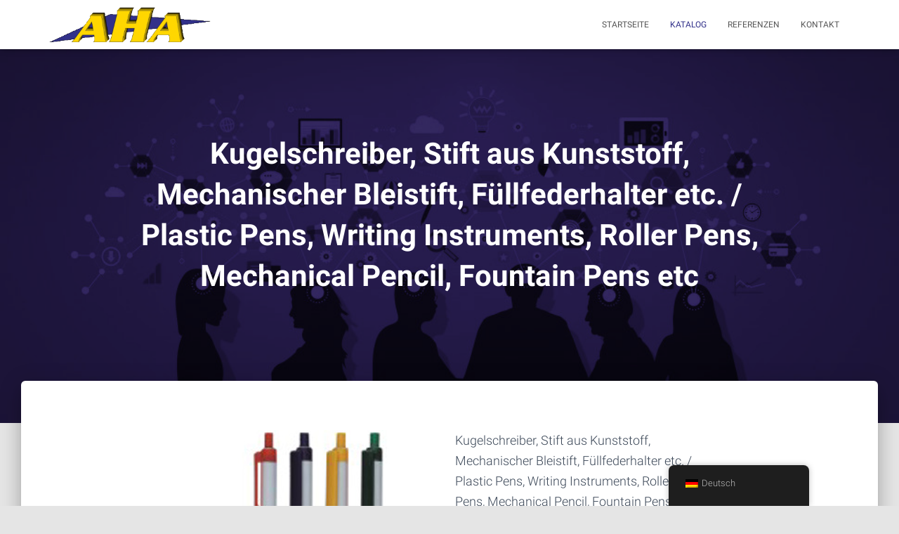

--- FILE ---
content_type: text/html; charset=UTF-8
request_url: https://www.aha-events.com/wp/produkte/kugelschreiber-stift-aus-kunststoff-mechanischer-bleistift-fuellfederhalter-etc-plastic-pens-writing-instruments-roller-pens-mechanical-pencil-fountain-pens-etc-106/
body_size: 9476
content:
<!DOCTYPE html>
<html lang="de">

<head>
	<meta charset='UTF-8'>
	<meta name="viewport" content="width=device-width, initial-scale=1">
	<link rel="profile" href="https://gmpg.org/xfn/11">
		<meta name='robots' content='index, follow, max-image-preview:large, max-snippet:-1, max-video-preview:-1' />

	<!-- This site is optimized with the Yoast SEO plugin v21.1 - https://yoast.com/wordpress/plugins/seo/ -->
	<title>Kugelschreiber, Stift aus Kunststoff, Mechanischer Bleistift, Füllfederhalter etc. / Plastic Pens, Writing Instruments, Roller Pens, Mechanical Pencil, Fountain Pens etc - AHA</title>
	<link rel="canonical" href="https://www.aha-events.com/wp/produkte/kugelschreiber-stift-aus-kunststoff-mechanischer-bleistift-fuellfederhalter-etc-plastic-pens-writing-instruments-roller-pens-mechanical-pencil-fountain-pens-etc-106/" />
	<meta property="og:locale" content="de_DE" />
	<meta property="og:type" content="article" />
	<meta property="og:title" content="Kugelschreiber, Stift aus Kunststoff, Mechanischer Bleistift, Füllfederhalter etc. / Plastic Pens, Writing Instruments, Roller Pens, Mechanical Pencil, Fountain Pens etc - AHA" />
	<meta property="og:description" content="Kugelschreiber, Stift aus Kunststoff, Mechanischer Bleistift, Füllfederhalter etc. / Plastic Pens, Writing Instruments, Roller Pens, Mechanical Pencil, Fountain Pens etc" />
	<meta property="og:url" content="https://www.aha-events.com/wp/produkte/kugelschreiber-stift-aus-kunststoff-mechanischer-bleistift-fuellfederhalter-etc-plastic-pens-writing-instruments-roller-pens-mechanical-pencil-fountain-pens-etc-106/" />
	<meta property="og:site_name" content="AHA" />
	<meta property="og:image" content="https://www.aha-events.com/wp/wp-content/uploads/2020/katalog/Kugelschreiber_870.jpg" />
	<meta property="og:image:width" content="300" />
	<meta property="og:image:height" content="350" />
	<meta property="og:image:type" content="image/jpeg" />
	<meta name="twitter:card" content="summary_large_image" />
	<script type="application/ld+json" class="yoast-schema-graph">{"@context":"https://schema.org","@graph":[{"@type":"WebPage","@id":"https://www.aha-events.com/wp/en/produkte/kugelschreiber-stift-aus-kunststoff-mechanischer-bleistift-fuellfederhalter-etc-plastic-pens-writing-instruments-roller-pens-mechanical-pencil-fountain-pens-etc-106/","url":"https://www.aha-events.com/wp/en/produkte/kugelschreiber-stift-aus-kunststoff-mechanischer-bleistift-fuellfederhalter-etc-plastic-pens-writing-instruments-roller-pens-mechanical-pencil-fountain-pens-etc-106/","name":"Kugelschreiber, Stift aus Kunststoff, Mechanischer Bleistift, Füllfederhalter etc. / Plastic Pens, Writing Instruments, Roller Pens, Mechanical Pencil, Fountain Pens etc - AHA","isPartOf":{"@id":"https://www.aha-events.com/wp/#website"},"primaryImageOfPage":{"@id":"https://www.aha-events.com/wp/en/produkte/kugelschreiber-stift-aus-kunststoff-mechanischer-bleistift-fuellfederhalter-etc-plastic-pens-writing-instruments-roller-pens-mechanical-pencil-fountain-pens-etc-106/#primaryimage"},"image":{"@id":"https://www.aha-events.com/wp/en/produkte/kugelschreiber-stift-aus-kunststoff-mechanischer-bleistift-fuellfederhalter-etc-plastic-pens-writing-instruments-roller-pens-mechanical-pencil-fountain-pens-etc-106/#primaryimage"},"thumbnailUrl":"https://www.aha-events.com/wp/wp-content/uploads/2020/katalog/Kugelschreiber_870.jpg","datePublished":"2020-10-27T22:33:01+00:00","dateModified":"2020-10-27T22:33:01+00:00","breadcrumb":{"@id":"https://www.aha-events.com/wp/en/produkte/kugelschreiber-stift-aus-kunststoff-mechanischer-bleistift-fuellfederhalter-etc-plastic-pens-writing-instruments-roller-pens-mechanical-pencil-fountain-pens-etc-106/#breadcrumb"},"inLanguage":"de","potentialAction":[{"@type":"ReadAction","target":["https://www.aha-events.com/wp/en/produkte/kugelschreiber-stift-aus-kunststoff-mechanischer-bleistift-fuellfederhalter-etc-plastic-pens-writing-instruments-roller-pens-mechanical-pencil-fountain-pens-etc-106/"]}]},{"@type":"ImageObject","inLanguage":"de","@id":"https://www.aha-events.com/wp/en/produkte/kugelschreiber-stift-aus-kunststoff-mechanischer-bleistift-fuellfederhalter-etc-plastic-pens-writing-instruments-roller-pens-mechanical-pencil-fountain-pens-etc-106/#primaryimage","url":"https://www.aha-events.com/wp/wp-content/uploads/2020/katalog/Kugelschreiber_870.jpg","contentUrl":"https://www.aha-events.com/wp/wp-content/uploads/2020/katalog/Kugelschreiber_870.jpg","width":300,"height":350},{"@type":"BreadcrumbList","@id":"https://www.aha-events.com/wp/en/produkte/kugelschreiber-stift-aus-kunststoff-mechanischer-bleistift-fuellfederhalter-etc-plastic-pens-writing-instruments-roller-pens-mechanical-pencil-fountain-pens-etc-106/#breadcrumb","itemListElement":[{"@type":"ListItem","position":1,"name":"Startseite","item":"https://www.aha-events.com/wp/"},{"@type":"ListItem","position":2,"name":"Kugelschreiber, Stift aus Kunststoff, Mechanischer Bleistift, Füllfederhalter etc. / Plastic Pens, Writing Instruments, Roller Pens, Mechanical Pencil, Fountain Pens etc"}]},{"@type":"WebSite","@id":"https://www.aha-events.com/wp/#website","url":"https://www.aha-events.com/wp/","name":"AHA","description":"Exklusive Produkte weltweit Werbeartikel · Events · Management · Messen","publisher":{"@id":"https://www.aha-events.com/wp/#organization"},"potentialAction":[{"@type":"SearchAction","target":{"@type":"EntryPoint","urlTemplate":"https://www.aha-events.com/wp/?s={search_term_string}"},"query-input":"required name=search_term_string"}],"inLanguage":"de"},{"@type":"Organization","@id":"https://www.aha-events.com/wp/#organization","name":"AHA","url":"https://www.aha-events.com/wp/","logo":{"@type":"ImageObject","inLanguage":"de","@id":"https://www.aha-events.com/wp/#/schema/logo/image/","url":"https://www.aha-events.com/wp/wp-content/uploads/2020/10/logo.gif","contentUrl":"https://www.aha-events.com/wp/wp-content/uploads/2020/10/logo.gif","width":350,"height":76,"caption":"AHA"},"image":{"@id":"https://www.aha-events.com/wp/#/schema/logo/image/"}}]}</script>
	<!-- / Yoast SEO plugin. -->


<link rel="alternate" type="application/rss+xml" title="AHA &raquo; Feed" href="https://www.aha-events.com/wp/feed/" />
<link rel="alternate" type="application/rss+xml" title="AHA &raquo; Kommentar-Feed" href="https://www.aha-events.com/wp/comments/feed/" />
<script type="text/javascript">
window._wpemojiSettings = {"baseUrl":"https:\/\/s.w.org\/images\/core\/emoji\/14.0.0\/72x72\/","ext":".png","svgUrl":"https:\/\/s.w.org\/images\/core\/emoji\/14.0.0\/svg\/","svgExt":".svg","source":{"concatemoji":"https:\/\/www.aha-events.com\/wp\/wp-includes\/js\/wp-emoji-release.min.js?ver=38afe08625cee75aabb0abaf10822b4d"}};
/*! This file is auto-generated */
!function(e,a,t){var n,r,o,i=a.createElement("canvas"),p=i.getContext&&i.getContext("2d");function s(e,t){var a=String.fromCharCode,e=(p.clearRect(0,0,i.width,i.height),p.fillText(a.apply(this,e),0,0),i.toDataURL());return p.clearRect(0,0,i.width,i.height),p.fillText(a.apply(this,t),0,0),e===i.toDataURL()}function c(e){var t=a.createElement("script");t.src=e,t.defer=t.type="text/javascript",a.getElementsByTagName("head")[0].appendChild(t)}for(o=Array("flag","emoji"),t.supports={everything:!0,everythingExceptFlag:!0},r=0;r<o.length;r++)t.supports[o[r]]=function(e){if(p&&p.fillText)switch(p.textBaseline="top",p.font="600 32px Arial",e){case"flag":return s([127987,65039,8205,9895,65039],[127987,65039,8203,9895,65039])?!1:!s([55356,56826,55356,56819],[55356,56826,8203,55356,56819])&&!s([55356,57332,56128,56423,56128,56418,56128,56421,56128,56430,56128,56423,56128,56447],[55356,57332,8203,56128,56423,8203,56128,56418,8203,56128,56421,8203,56128,56430,8203,56128,56423,8203,56128,56447]);case"emoji":return!s([129777,127995,8205,129778,127999],[129777,127995,8203,129778,127999])}return!1}(o[r]),t.supports.everything=t.supports.everything&&t.supports[o[r]],"flag"!==o[r]&&(t.supports.everythingExceptFlag=t.supports.everythingExceptFlag&&t.supports[o[r]]);t.supports.everythingExceptFlag=t.supports.everythingExceptFlag&&!t.supports.flag,t.DOMReady=!1,t.readyCallback=function(){t.DOMReady=!0},t.supports.everything||(n=function(){t.readyCallback()},a.addEventListener?(a.addEventListener("DOMContentLoaded",n,!1),e.addEventListener("load",n,!1)):(e.attachEvent("onload",n),a.attachEvent("onreadystatechange",function(){"complete"===a.readyState&&t.readyCallback()})),(e=t.source||{}).concatemoji?c(e.concatemoji):e.wpemoji&&e.twemoji&&(c(e.twemoji),c(e.wpemoji)))}(window,document,window._wpemojiSettings);
</script>
<style type="text/css">
img.wp-smiley,
img.emoji {
	display: inline !important;
	border: none !important;
	box-shadow: none !important;
	height: 1em !important;
	width: 1em !important;
	margin: 0 0.07em !important;
	vertical-align: -0.1em !important;
	background: none !important;
	padding: 0 !important;
}
</style>
	<link rel='stylesheet' id='dashicons-css' href='https://www.aha-events.com/wp/wp-includes/css/dashicons.min.css?ver=38afe08625cee75aabb0abaf10822b4d' type='text/css' media='all' />
<link rel='stylesheet' id='al_product_styles-css' href='https://www.aha-events.com/wp/wp-content/plugins/ecommerce-product-catalog/css/al_product.min.css?timestamp=1768948647&#038;ver=6.1.9' type='text/css' media='all' />
<link rel='stylesheet' id='wp-block-library-css' href='https://www.aha-events.com/wp/wp-includes/css/dist/block-library/style.min.css?ver=38afe08625cee75aabb0abaf10822b4d' type='text/css' media='all' />
<style id='ic-price-field-ic-price-table-style-inline-css' type='text/css'>
/**
 * Note that these styles are loaded *before* editor styles, so that
 * editor-specific styles using the same selectors will take precedence.
 */
.ic-font-size-custom .price-value, .ic-font-size-custom .price-value.small-price {
    font-size: inherit;
}
</style>
<style id='ic-epc-image-gallery-style-inline-css' type='text/css'>
/*!
 * 
 * https://impleCode.com
 *
 * Copyright 2021 impleCode
 * Free to use under the GPLv3 license.
 * http://www.gnu.org/licenses/gpl-3.0.html
 *
 * Contributing author: Norbert Dreszer
 *
 * NOTE: DO NOT EDIT THIS FILE. FOR YOUR OWN CSS GO TO WordPress > Appearance > Additional CSS and copy the CSS that you want to modify there.
 */

.wp-block-ic-epc-image-gallery {
    display: table;
}

.wp-block-ic-epc-image-gallery.alignfull, .wp-block-ic-epc-image-gallery.alignwide {
    display: block;
}
</style>
<link rel='stylesheet' id='ic_blocks-css' href='https://www.aha-events.com/wp/wp-content/plugins/ecommerce-product-catalog/includes/blocks/ic-blocks.min.css?timestamp=1768948646&#038;ver=6.1.9' type='text/css' media='all' />
<link rel='stylesheet' id='classic-theme-styles-css' href='https://www.aha-events.com/wp/wp-includes/css/classic-themes.min.css?ver=1' type='text/css' media='all' />
<style id='global-styles-inline-css' type='text/css'>
body{--wp--preset--color--black: #000000;--wp--preset--color--cyan-bluish-gray: #abb8c3;--wp--preset--color--white: #ffffff;--wp--preset--color--pale-pink: #f78da7;--wp--preset--color--vivid-red: #cf2e2e;--wp--preset--color--luminous-vivid-orange: #ff6900;--wp--preset--color--luminous-vivid-amber: #fcb900;--wp--preset--color--light-green-cyan: #7bdcb5;--wp--preset--color--vivid-green-cyan: #00d084;--wp--preset--color--pale-cyan-blue: #8ed1fc;--wp--preset--color--vivid-cyan-blue: #0693e3;--wp--preset--color--vivid-purple: #9b51e0;--wp--preset--color--accent: #32318a;--wp--preset--color--background-color: #E5E5E5;--wp--preset--color--header-gradient: #ffd600;--wp--preset--gradient--vivid-cyan-blue-to-vivid-purple: linear-gradient(135deg,rgba(6,147,227,1) 0%,rgb(155,81,224) 100%);--wp--preset--gradient--light-green-cyan-to-vivid-green-cyan: linear-gradient(135deg,rgb(122,220,180) 0%,rgb(0,208,130) 100%);--wp--preset--gradient--luminous-vivid-amber-to-luminous-vivid-orange: linear-gradient(135deg,rgba(252,185,0,1) 0%,rgba(255,105,0,1) 100%);--wp--preset--gradient--luminous-vivid-orange-to-vivid-red: linear-gradient(135deg,rgba(255,105,0,1) 0%,rgb(207,46,46) 100%);--wp--preset--gradient--very-light-gray-to-cyan-bluish-gray: linear-gradient(135deg,rgb(238,238,238) 0%,rgb(169,184,195) 100%);--wp--preset--gradient--cool-to-warm-spectrum: linear-gradient(135deg,rgb(74,234,220) 0%,rgb(151,120,209) 20%,rgb(207,42,186) 40%,rgb(238,44,130) 60%,rgb(251,105,98) 80%,rgb(254,248,76) 100%);--wp--preset--gradient--blush-light-purple: linear-gradient(135deg,rgb(255,206,236) 0%,rgb(152,150,240) 100%);--wp--preset--gradient--blush-bordeaux: linear-gradient(135deg,rgb(254,205,165) 0%,rgb(254,45,45) 50%,rgb(107,0,62) 100%);--wp--preset--gradient--luminous-dusk: linear-gradient(135deg,rgb(255,203,112) 0%,rgb(199,81,192) 50%,rgb(65,88,208) 100%);--wp--preset--gradient--pale-ocean: linear-gradient(135deg,rgb(255,245,203) 0%,rgb(182,227,212) 50%,rgb(51,167,181) 100%);--wp--preset--gradient--electric-grass: linear-gradient(135deg,rgb(202,248,128) 0%,rgb(113,206,126) 100%);--wp--preset--gradient--midnight: linear-gradient(135deg,rgb(2,3,129) 0%,rgb(40,116,252) 100%);--wp--preset--duotone--dark-grayscale: url('#wp-duotone-dark-grayscale');--wp--preset--duotone--grayscale: url('#wp-duotone-grayscale');--wp--preset--duotone--purple-yellow: url('#wp-duotone-purple-yellow');--wp--preset--duotone--blue-red: url('#wp-duotone-blue-red');--wp--preset--duotone--midnight: url('#wp-duotone-midnight');--wp--preset--duotone--magenta-yellow: url('#wp-duotone-magenta-yellow');--wp--preset--duotone--purple-green: url('#wp-duotone-purple-green');--wp--preset--duotone--blue-orange: url('#wp-duotone-blue-orange');--wp--preset--font-size--small: 13px;--wp--preset--font-size--medium: 20px;--wp--preset--font-size--large: 36px;--wp--preset--font-size--x-large: 42px;--wp--preset--spacing--20: 0.44rem;--wp--preset--spacing--30: 0.67rem;--wp--preset--spacing--40: 1rem;--wp--preset--spacing--50: 1.5rem;--wp--preset--spacing--60: 2.25rem;--wp--preset--spacing--70: 3.38rem;--wp--preset--spacing--80: 5.06rem;}:where(.is-layout-flex){gap: 0.5em;}body .is-layout-flow > .alignleft{float: left;margin-inline-start: 0;margin-inline-end: 2em;}body .is-layout-flow > .alignright{float: right;margin-inline-start: 2em;margin-inline-end: 0;}body .is-layout-flow > .aligncenter{margin-left: auto !important;margin-right: auto !important;}body .is-layout-constrained > .alignleft{float: left;margin-inline-start: 0;margin-inline-end: 2em;}body .is-layout-constrained > .alignright{float: right;margin-inline-start: 2em;margin-inline-end: 0;}body .is-layout-constrained > .aligncenter{margin-left: auto !important;margin-right: auto !important;}body .is-layout-constrained > :where(:not(.alignleft):not(.alignright):not(.alignfull)){max-width: var(--wp--style--global--content-size);margin-left: auto !important;margin-right: auto !important;}body .is-layout-constrained > .alignwide{max-width: var(--wp--style--global--wide-size);}body .is-layout-flex{display: flex;}body .is-layout-flex{flex-wrap: wrap;align-items: center;}body .is-layout-flex > *{margin: 0;}:where(.wp-block-columns.is-layout-flex){gap: 2em;}.has-black-color{color: var(--wp--preset--color--black) !important;}.has-cyan-bluish-gray-color{color: var(--wp--preset--color--cyan-bluish-gray) !important;}.has-white-color{color: var(--wp--preset--color--white) !important;}.has-pale-pink-color{color: var(--wp--preset--color--pale-pink) !important;}.has-vivid-red-color{color: var(--wp--preset--color--vivid-red) !important;}.has-luminous-vivid-orange-color{color: var(--wp--preset--color--luminous-vivid-orange) !important;}.has-luminous-vivid-amber-color{color: var(--wp--preset--color--luminous-vivid-amber) !important;}.has-light-green-cyan-color{color: var(--wp--preset--color--light-green-cyan) !important;}.has-vivid-green-cyan-color{color: var(--wp--preset--color--vivid-green-cyan) !important;}.has-pale-cyan-blue-color{color: var(--wp--preset--color--pale-cyan-blue) !important;}.has-vivid-cyan-blue-color{color: var(--wp--preset--color--vivid-cyan-blue) !important;}.has-vivid-purple-color{color: var(--wp--preset--color--vivid-purple) !important;}.has-black-background-color{background-color: var(--wp--preset--color--black) !important;}.has-cyan-bluish-gray-background-color{background-color: var(--wp--preset--color--cyan-bluish-gray) !important;}.has-white-background-color{background-color: var(--wp--preset--color--white) !important;}.has-pale-pink-background-color{background-color: var(--wp--preset--color--pale-pink) !important;}.has-vivid-red-background-color{background-color: var(--wp--preset--color--vivid-red) !important;}.has-luminous-vivid-orange-background-color{background-color: var(--wp--preset--color--luminous-vivid-orange) !important;}.has-luminous-vivid-amber-background-color{background-color: var(--wp--preset--color--luminous-vivid-amber) !important;}.has-light-green-cyan-background-color{background-color: var(--wp--preset--color--light-green-cyan) !important;}.has-vivid-green-cyan-background-color{background-color: var(--wp--preset--color--vivid-green-cyan) !important;}.has-pale-cyan-blue-background-color{background-color: var(--wp--preset--color--pale-cyan-blue) !important;}.has-vivid-cyan-blue-background-color{background-color: var(--wp--preset--color--vivid-cyan-blue) !important;}.has-vivid-purple-background-color{background-color: var(--wp--preset--color--vivid-purple) !important;}.has-black-border-color{border-color: var(--wp--preset--color--black) !important;}.has-cyan-bluish-gray-border-color{border-color: var(--wp--preset--color--cyan-bluish-gray) !important;}.has-white-border-color{border-color: var(--wp--preset--color--white) !important;}.has-pale-pink-border-color{border-color: var(--wp--preset--color--pale-pink) !important;}.has-vivid-red-border-color{border-color: var(--wp--preset--color--vivid-red) !important;}.has-luminous-vivid-orange-border-color{border-color: var(--wp--preset--color--luminous-vivid-orange) !important;}.has-luminous-vivid-amber-border-color{border-color: var(--wp--preset--color--luminous-vivid-amber) !important;}.has-light-green-cyan-border-color{border-color: var(--wp--preset--color--light-green-cyan) !important;}.has-vivid-green-cyan-border-color{border-color: var(--wp--preset--color--vivid-green-cyan) !important;}.has-pale-cyan-blue-border-color{border-color: var(--wp--preset--color--pale-cyan-blue) !important;}.has-vivid-cyan-blue-border-color{border-color: var(--wp--preset--color--vivid-cyan-blue) !important;}.has-vivid-purple-border-color{border-color: var(--wp--preset--color--vivid-purple) !important;}.has-vivid-cyan-blue-to-vivid-purple-gradient-background{background: var(--wp--preset--gradient--vivid-cyan-blue-to-vivid-purple) !important;}.has-light-green-cyan-to-vivid-green-cyan-gradient-background{background: var(--wp--preset--gradient--light-green-cyan-to-vivid-green-cyan) !important;}.has-luminous-vivid-amber-to-luminous-vivid-orange-gradient-background{background: var(--wp--preset--gradient--luminous-vivid-amber-to-luminous-vivid-orange) !important;}.has-luminous-vivid-orange-to-vivid-red-gradient-background{background: var(--wp--preset--gradient--luminous-vivid-orange-to-vivid-red) !important;}.has-very-light-gray-to-cyan-bluish-gray-gradient-background{background: var(--wp--preset--gradient--very-light-gray-to-cyan-bluish-gray) !important;}.has-cool-to-warm-spectrum-gradient-background{background: var(--wp--preset--gradient--cool-to-warm-spectrum) !important;}.has-blush-light-purple-gradient-background{background: var(--wp--preset--gradient--blush-light-purple) !important;}.has-blush-bordeaux-gradient-background{background: var(--wp--preset--gradient--blush-bordeaux) !important;}.has-luminous-dusk-gradient-background{background: var(--wp--preset--gradient--luminous-dusk) !important;}.has-pale-ocean-gradient-background{background: var(--wp--preset--gradient--pale-ocean) !important;}.has-electric-grass-gradient-background{background: var(--wp--preset--gradient--electric-grass) !important;}.has-midnight-gradient-background{background: var(--wp--preset--gradient--midnight) !important;}.has-small-font-size{font-size: var(--wp--preset--font-size--small) !important;}.has-medium-font-size{font-size: var(--wp--preset--font-size--medium) !important;}.has-large-font-size{font-size: var(--wp--preset--font-size--large) !important;}.has-x-large-font-size{font-size: var(--wp--preset--font-size--x-large) !important;}
.wp-block-navigation a:where(:not(.wp-element-button)){color: inherit;}
:where(.wp-block-columns.is-layout-flex){gap: 2em;}
.wp-block-pullquote{font-size: 1.5em;line-height: 1.6;}
</style>
<link rel='stylesheet' id='hestia-clients-bar-css' href='https://www.aha-events.com/wp/wp-content/plugins/themeisle-companion/obfx_modules/companion-legacy/assets/css/hestia/clients-bar.css?ver=38afe08625cee75aabb0abaf10822b4d' type='text/css' media='all' />
<link rel='stylesheet' id='trp-floater-language-switcher-style-css' href='https://www.aha-events.com/wp/wp-content/plugins/translatepress-multilingual/assets/css/trp-floater-language-switcher.css?ver=2.9.24' type='text/css' media='all' />
<link rel='stylesheet' id='trp-language-switcher-style-css' href='https://www.aha-events.com/wp/wp-content/plugins/translatepress-multilingual/assets/css/trp-language-switcher.css?ver=2.9.24' type='text/css' media='all' />
<link rel='stylesheet' id='bootstrap-css' href='https://www.aha-events.com/wp/wp-content/themes/hestia/assets/bootstrap/css/bootstrap.min.css?ver=1.0.2' type='text/css' media='all' />
<link rel='stylesheet' id='hestia-font-sizes-css' href='https://www.aha-events.com/wp/wp-content/themes/hestia/assets/css/font-sizes.min.css?ver=3.0.5' type='text/css' media='all' />
<link rel='stylesheet' id='hestia_style-css' href='https://www.aha-events.com/wp/wp-content/themes/hestia/style.min.css?ver=3.0.5' type='text/css' media='all' />
<style id='hestia_style-inline-css' type='text/css'>
.hestia-top-bar, .hestia-top-bar .widget.widget_shopping_cart .cart_list {
			background-color: #363537
		}
		.hestia-top-bar .widget .label-floating input[type=search]:-webkit-autofill {
			-webkit-box-shadow: inset 0 0 0px 9999px #363537
		}.hestia-top-bar, .hestia-top-bar .widget .label-floating input[type=search], .hestia-top-bar .widget.widget_search form.form-group:before, .hestia-top-bar .widget.widget_product_search form.form-group:before, .hestia-top-bar .widget.widget_shopping_cart:before {
			color: #ffffff
		} 
		.hestia-top-bar .widget .label-floating input[type=search]{
			-webkit-text-fill-color:#ffffff !important 
		}
		.hestia-top-bar div.widget.widget_shopping_cart:before, .hestia-top-bar .widget.widget_product_search form.form-group:before, .hestia-top-bar .widget.widget_search form.form-group:before{
			background-color: #ffffff
		}.hestia-top-bar a, .hestia-top-bar .top-bar-nav li a {
			color: #ffffff
		}
		.hestia-top-bar ul li a[href*="mailto:"]:before, .hestia-top-bar ul li a[href*="tel:"]:before{
			background-color: #ffffff
		}
		.hestia-top-bar a:hover, .hestia-top-bar .top-bar-nav li a:hover {
			color: #eeeeee
		}
		.hestia-top-bar ul li:hover a[href*="mailto:"]:before, .hestia-top-bar ul li:hover a[href*="tel:"]:before{
			background-color: #eeeeee
		}
		
	
		a, 
		.navbar .dropdown-menu li:hover > a,
		.navbar .dropdown-menu li:focus > a,
		.navbar .dropdown-menu li:active > a,
		.navbar .navbar-nav > li .dropdown-menu li:hover > a,
		body:not(.home) .navbar-default .navbar-nav > .active:not(.btn) > a,
		body:not(.home) .navbar-default .navbar-nav > .active:not(.btn) > a:hover,
		body:not(.home) .navbar-default .navbar-nav > .active:not(.btn) > a:focus,
		a:hover, 
		.card-blog a.moretag:hover, 
		.card-blog a.more-link:hover, 
		.widget a:hover,
		.has-text-color.has-accent-color,
		p.has-text-color a {
		    color:#32318a;
		}
		
		.svg-text-color{
			fill:#32318a;
		}
		
		.pagination span.current, .pagination span.current:focus, .pagination span.current:hover {
			border-color:#32318a
		}
		
		button,
		button:hover,
		.woocommerce .track_order button[type="submit"],
		.woocommerce .track_order button[type="submit"]:hover,
		div.wpforms-container .wpforms-form button[type=submit].wpforms-submit,
		div.wpforms-container .wpforms-form button[type=submit].wpforms-submit:hover,
		input[type="button"],
		input[type="button"]:hover,
		input[type="submit"],
		input[type="submit"]:hover,
		input#searchsubmit, 
		.pagination span.current, 
		.pagination span.current:focus, 
		.pagination span.current:hover,
		.btn.btn-primary,
		.btn.btn-primary:link,
		.btn.btn-primary:hover, 
		.btn.btn-primary:focus, 
		.btn.btn-primary:active, 
		.btn.btn-primary.active, 
		.btn.btn-primary.active:focus, 
		.btn.btn-primary.active:hover,
		.btn.btn-primary:active:hover, 
		.btn.btn-primary:active:focus, 
		.btn.btn-primary:active:hover,
		.hestia-sidebar-open.btn.btn-rose,
		.hestia-sidebar-close.btn.btn-rose,
		.hestia-sidebar-open.btn.btn-rose:hover,
		.hestia-sidebar-close.btn.btn-rose:hover,
		.hestia-sidebar-open.btn.btn-rose:focus,
		.hestia-sidebar-close.btn.btn-rose:focus,
		.label.label-primary,
		.hestia-work .portfolio-item:nth-child(6n+1) .label,
		.nav-cart .nav-cart-content .widget .buttons .button,
		.has-accent-background-color[class*="has-background"] {
		    background-color: #32318a;
		}
		
		@media (max-width: 768px) { 
	
			.navbar-default .navbar-nav>li>a:hover,
			.navbar-default .navbar-nav>li>a:focus,
			.navbar .navbar-nav .dropdown .dropdown-menu li a:hover,
			.navbar .navbar-nav .dropdown .dropdown-menu li a:focus,
			.navbar button.navbar-toggle:hover,
			.navbar .navbar-nav li:hover > a i {
			    color: #32318a;
			}
		}
		
		body:not(.woocommerce-page) button:not([class^="fl-"]):not(.hestia-scroll-to-top):not(.navbar-toggle):not(.close),
		body:not(.woocommerce-page) .button:not([class^="fl-"]):not(hestia-scroll-to-top):not(.navbar-toggle):not(.add_to_cart_button),
		div.wpforms-container .wpforms-form button[type=submit].wpforms-submit,
		input[type="submit"], 
		input[type="button"], 
		.btn.btn-primary,
		.widget_product_search button[type="submit"],
		.hestia-sidebar-open.btn.btn-rose,
		.hestia-sidebar-close.btn.btn-rose,
		.everest-forms button[type=submit].everest-forms-submit-button {
		    -webkit-box-shadow: 0 2px 2px 0 rgba(50,49,138,0.14),0 3px 1px -2px rgba(50,49,138,0.2),0 1px 5px 0 rgba(50,49,138,0.12);
		    box-shadow: 0 2px 2px 0 rgba(50,49,138,0.14),0 3px 1px -2px rgba(50,49,138,0.2),0 1px 5px 0 rgba(50,49,138,0.12);
		}
		
		.card .header-primary, .card .content-primary,
		.everest-forms button[type=submit].everest-forms-submit-button {
		    background: #32318a;
		}
		
		body:not(.woocommerce-page) .button:not([class^="fl-"]):not(.hestia-scroll-to-top):not(.navbar-toggle):not(.add_to_cart_button):hover,
		body:not(.woocommerce-page) button:not([class^="fl-"]):not(.hestia-scroll-to-top):not(.navbar-toggle):not(.close):hover,
		div.wpforms-container .wpforms-form button[type=submit].wpforms-submit:hover,
		input[type="submit"]:hover,
		input[type="button"]:hover,
		input#searchsubmit:hover, 
		.widget_product_search button[type="submit"]:hover,
		.pagination span.current, 
		.btn.btn-primary:hover, 
		.btn.btn-primary:focus, 
		.btn.btn-primary:active, 
		.btn.btn-primary.active, 
		.btn.btn-primary:active:focus, 
		.btn.btn-primary:active:hover, 
		.hestia-sidebar-open.btn.btn-rose:hover,
		.hestia-sidebar-close.btn.btn-rose:hover,
		.pagination span.current:hover,
		.everest-forms button[type=submit].everest-forms-submit-button:hover,
 		.everest-forms button[type=submit].everest-forms-submit-button:focus,
 		.everest-forms button[type=submit].everest-forms-submit-button:active {
			-webkit-box-shadow: 0 14px 26px -12px rgba(50,49,138,0.42),0 4px 23px 0 rgba(0,0,0,0.12),0 8px 10px -5px rgba(50,49,138,0.2);
		    box-shadow: 0 14px 26px -12px rgba(50,49,138,0.42),0 4px 23px 0 rgba(0,0,0,0.12),0 8px 10px -5px rgba(50,49,138,0.2);
			color: #fff;
		}
		
		.form-group.is-focused .form-control {
			background-image: -webkit-gradient(linear,left top, left bottom,from(#32318a),to(#32318a)),-webkit-gradient(linear,left top, left bottom,from(#d2d2d2),to(#d2d2d2));
			background-image: -webkit-linear-gradient(linear,left top, left bottom,from(#32318a),to(#32318a)),-webkit-linear-gradient(linear,left top, left bottom,from(#d2d2d2),to(#d2d2d2));
			background-image: linear-gradient(linear,left top, left bottom,from(#32318a),to(#32318a)),linear-gradient(linear,left top, left bottom,from(#d2d2d2),to(#d2d2d2));
		}
		
		.navbar:not(.navbar-transparent) li:not(.btn):hover > a,
		.navbar li.on-section:not(.btn) > a, 
		.navbar.full-screen-menu.navbar-transparent li:not(.btn):hover > a,
		.navbar.full-screen-menu .navbar-toggle:hover,
		.navbar:not(.navbar-transparent) .nav-cart:hover, 
		.navbar:not(.navbar-transparent) .hestia-toggle-search:hover {
				color:#32318a
		}
		
			.header-filter-gradient { 
				background: linear-gradient(45deg, rgba(255,214,0,1) 0%, rgb(255,242,0) 100%); 
			}
			.has-text-color.has-header-gradient-color { color: #ffd600; }
			.has-header-gradient-background-color[class*="has-background"] { background-color: #ffd600; }
			
		.has-text-color.has-background-color-color { color: #E5E5E5; }
		.has-background-color-background-color[class*="has-background"] { background-color: #E5E5E5; }
		
.btn.btn-primary:not(.colored-button):not(.btn-left):not(.btn-right):not(.btn-just-icon):not(.menu-item), input[type="submit"]:not(.search-submit), body:not(.woocommerce-account) .woocommerce .button.woocommerce-Button, .woocommerce .product button.button, .woocommerce .product button.button.alt, .woocommerce .product #respond input#submit, .woocommerce-cart .blog-post .woocommerce .cart-collaterals .cart_totals .checkout-button, .woocommerce-checkout #payment #place_order, .woocommerce-account.woocommerce-page button.button, .woocommerce .track_order button[type="submit"], .nav-cart .nav-cart-content .widget .buttons .button, .woocommerce a.button.wc-backward, body.woocommerce .wccm-catalog-item a.button, body.woocommerce a.wccm-button.button, form.woocommerce-form-coupon button.button, div.wpforms-container .wpforms-form button[type=submit].wpforms-submit, div.woocommerce a.button.alt, div.woocommerce table.my_account_orders .button, .btn.colored-button, .btn.btn-left, .btn.btn-right, .btn:not(.colored-button):not(.btn-left):not(.btn-right):not(.btn-just-icon):not(.menu-item):not(.hestia-sidebar-open):not(.hestia-sidebar-close){ padding-top:15px;  padding-bottom:15px;  padding-left:33px;  padding-right:33px; }
.btn.btn-primary:not(.colored-button):not(.btn-left):not(.btn-right):not(.btn-just-icon):not(.menu-item), input[type="submit"]:not(.search-submit), body:not(.woocommerce-account) .woocommerce .button.woocommerce-Button, .woocommerce .product button.button, .woocommerce .product button.button.alt, .woocommerce .product #respond input#submit, .woocommerce-cart .blog-post .woocommerce .cart-collaterals .cart_totals .checkout-button, .woocommerce-checkout #payment #place_order, .woocommerce-account.woocommerce-page button.button, .woocommerce .track_order button[type="submit"], .nav-cart .nav-cart-content .widget .buttons .button, .woocommerce a.button.wc-backward, body.woocommerce .wccm-catalog-item a.button, body.woocommerce a.wccm-button.button, form.woocommerce-form-coupon button.button, div.wpforms-container .wpforms-form button[type=submit].wpforms-submit, div.woocommerce a.button.alt, div.woocommerce table.my_account_orders .button, input[type="submit"].search-submit, .hestia-view-cart-wrapper .added_to_cart.wc-forward, .woocommerce-product-search button, .woocommerce-cart .actions .button, #secondary div[id^=woocommerce_price_filter] .button, .woocommerce div[id^=woocommerce_widget_cart].widget .buttons .button, .searchform input[type=submit], .searchform button, .search-form:not(.media-toolbar-primary) input[type=submit], .search-form:not(.media-toolbar-primary) button, .woocommerce-product-search input[type=submit], .btn.colored-button, .btn.btn-left, .btn.btn-right, .btn:not(.colored-button):not(.btn-left):not(.btn-right):not(.btn-just-icon):not(.menu-item):not(.hestia-sidebar-open):not(.hestia-sidebar-close){border-radius:3px;}
@media (min-width: 769px){
			.page-header.header-small .hestia-title,
			.page-header.header-small .title,
			h1.hestia-title.title-in-content,
			.main article.section .has-title-font-size {
				font-size: 42px;
			}}
</style>
<link rel='stylesheet' id='hestia_fonts-css' href='https://www.aha-events.com/wp/wp-content/uploads/fonts/5c0e0d476b4480b88abe46a24b82137f/font.css?v=1666712545' type='text/css' media='all' />
<link rel='stylesheet' id='colorbox-css' href='https://www.aha-events.com/wp/wp-content/plugins/ecommerce-product-catalog/js/colorbox/colorbox.css?timestamp=1768948646&#038;ver=6.1.9' type='text/css' media='all' />
<script type='text/javascript' src='https://www.aha-events.com/wp/wp-includes/js/jquery/jquery.min.js?ver=3.6.1' id='jquery-core-js'></script>
<script type='text/javascript' src='https://www.aha-events.com/wp/wp-includes/js/jquery/jquery-migrate.min.js?ver=3.3.2' id='jquery-migrate-js'></script>
<script type='text/javascript' src='https://www.aha-events.com/wp/wp-content/plugins/ecommerce-product-catalog/js/magnifier/magnifier.min.js?timestamp=1768948646&#038;ver=1' id='ic_magnifier-js'></script>
<link rel="https://api.w.org/" href="https://www.aha-events.com/wp/wp-json/" /><link rel="alternate" type="application/json" href="https://www.aha-events.com/wp/wp-json/wp/v2/al_product/2050" /><link rel="EditURI" type="application/rsd+xml" title="RSD" href="https://www.aha-events.com/wp/xmlrpc.php?rsd" />
<link rel="alternate" type="application/json+oembed" href="https://www.aha-events.com/wp/wp-json/oembed/1.0/embed?url=https%3A%2F%2Fwww.aha-events.com%2Fwp%2Fprodukte%2Fkugelschreiber-stift-aus-kunststoff-mechanischer-bleistift-fuellfederhalter-etc-plastic-pens-writing-instruments-roller-pens-mechanical-pencil-fountain-pens-etc-106%2F" />
<link rel="alternate" type="text/xml+oembed" href="https://www.aha-events.com/wp/wp-json/oembed/1.0/embed?url=https%3A%2F%2Fwww.aha-events.com%2Fwp%2Fprodukte%2Fkugelschreiber-stift-aus-kunststoff-mechanischer-bleistift-fuellfederhalter-etc-plastic-pens-writing-instruments-roller-pens-mechanical-pencil-fountain-pens-etc-106%2F&#038;format=xml" />
<!-- Enter your scripts here --><link rel="alternate" hreflang="de-DE" href="https://www.aha-events.com/wp/produkte/kugelschreiber-stift-aus-kunststoff-mechanischer-bleistift-fuellfederhalter-etc-plastic-pens-writing-instruments-roller-pens-mechanical-pencil-fountain-pens-etc-106/"/>
<link rel="alternate" hreflang="en-GB" href="https://www.aha-events.com/wp/en/produkte/kugelschreiber-stift-aus-kunststoff-mechanischer-bleistift-fuellfederhalter-etc-plastic-pens-writing-instruments-roller-pens-mechanical-pencil-fountain-pens-etc-106/"/>
<link rel="alternate" hreflang="de" href="https://www.aha-events.com/wp/produkte/kugelschreiber-stift-aus-kunststoff-mechanischer-bleistift-fuellfederhalter-etc-plastic-pens-writing-instruments-roller-pens-mechanical-pencil-fountain-pens-etc-106/"/>
<link rel="alternate" hreflang="en" href="https://www.aha-events.com/wp/en/produkte/kugelschreiber-stift-aus-kunststoff-mechanischer-bleistift-fuellfederhalter-etc-plastic-pens-writing-instruments-roller-pens-mechanical-pencil-fountain-pens-etc-106/"/>
<style type="text/css">.recentcomments a{display:inline !important;padding:0 !important;margin:0 !important;}</style>		<style type="text/css" id="wp-custom-css">
			h2.hestia-title {
	color: #eec700;
}

.carousel span.sub-title {
	font-size: 2.5em;
	color: #eec700;
	letter-spacing: 0.2em;
}		</style>
		</head>

<body data-rsssl=1 class="al_product-template-default single single-al_product postid-2050 page page-id-2050 wp-custom-logo translatepress-de_DE blog-post header-layout-default ecommerce-product-catalog type-page page-template-default single-product-page">
	<svg xmlns="http://www.w3.org/2000/svg" viewBox="0 0 0 0" width="0" height="0" focusable="false" role="none" style="visibility: hidden; position: absolute; left: -9999px; overflow: hidden;" ><defs><filter id="wp-duotone-dark-grayscale"><feColorMatrix color-interpolation-filters="sRGB" type="matrix" values=" .299 .587 .114 0 0 .299 .587 .114 0 0 .299 .587 .114 0 0 .299 .587 .114 0 0 " /><feComponentTransfer color-interpolation-filters="sRGB" ><feFuncR type="table" tableValues="0 0.49803921568627" /><feFuncG type="table" tableValues="0 0.49803921568627" /><feFuncB type="table" tableValues="0 0.49803921568627" /><feFuncA type="table" tableValues="1 1" /></feComponentTransfer><feComposite in2="SourceGraphic" operator="in" /></filter></defs></svg><svg xmlns="http://www.w3.org/2000/svg" viewBox="0 0 0 0" width="0" height="0" focusable="false" role="none" style="visibility: hidden; position: absolute; left: -9999px; overflow: hidden;" ><defs><filter id="wp-duotone-grayscale"><feColorMatrix color-interpolation-filters="sRGB" type="matrix" values=" .299 .587 .114 0 0 .299 .587 .114 0 0 .299 .587 .114 0 0 .299 .587 .114 0 0 " /><feComponentTransfer color-interpolation-filters="sRGB" ><feFuncR type="table" tableValues="0 1" /><feFuncG type="table" tableValues="0 1" /><feFuncB type="table" tableValues="0 1" /><feFuncA type="table" tableValues="1 1" /></feComponentTransfer><feComposite in2="SourceGraphic" operator="in" /></filter></defs></svg><svg xmlns="http://www.w3.org/2000/svg" viewBox="0 0 0 0" width="0" height="0" focusable="false" role="none" style="visibility: hidden; position: absolute; left: -9999px; overflow: hidden;" ><defs><filter id="wp-duotone-purple-yellow"><feColorMatrix color-interpolation-filters="sRGB" type="matrix" values=" .299 .587 .114 0 0 .299 .587 .114 0 0 .299 .587 .114 0 0 .299 .587 .114 0 0 " /><feComponentTransfer color-interpolation-filters="sRGB" ><feFuncR type="table" tableValues="0.54901960784314 0.98823529411765" /><feFuncG type="table" tableValues="0 1" /><feFuncB type="table" tableValues="0.71764705882353 0.25490196078431" /><feFuncA type="table" tableValues="1 1" /></feComponentTransfer><feComposite in2="SourceGraphic" operator="in" /></filter></defs></svg><svg xmlns="http://www.w3.org/2000/svg" viewBox="0 0 0 0" width="0" height="0" focusable="false" role="none" style="visibility: hidden; position: absolute; left: -9999px; overflow: hidden;" ><defs><filter id="wp-duotone-blue-red"><feColorMatrix color-interpolation-filters="sRGB" type="matrix" values=" .299 .587 .114 0 0 .299 .587 .114 0 0 .299 .587 .114 0 0 .299 .587 .114 0 0 " /><feComponentTransfer color-interpolation-filters="sRGB" ><feFuncR type="table" tableValues="0 1" /><feFuncG type="table" tableValues="0 0.27843137254902" /><feFuncB type="table" tableValues="0.5921568627451 0.27843137254902" /><feFuncA type="table" tableValues="1 1" /></feComponentTransfer><feComposite in2="SourceGraphic" operator="in" /></filter></defs></svg><svg xmlns="http://www.w3.org/2000/svg" viewBox="0 0 0 0" width="0" height="0" focusable="false" role="none" style="visibility: hidden; position: absolute; left: -9999px; overflow: hidden;" ><defs><filter id="wp-duotone-midnight"><feColorMatrix color-interpolation-filters="sRGB" type="matrix" values=" .299 .587 .114 0 0 .299 .587 .114 0 0 .299 .587 .114 0 0 .299 .587 .114 0 0 " /><feComponentTransfer color-interpolation-filters="sRGB" ><feFuncR type="table" tableValues="0 0" /><feFuncG type="table" tableValues="0 0.64705882352941" /><feFuncB type="table" tableValues="0 1" /><feFuncA type="table" tableValues="1 1" /></feComponentTransfer><feComposite in2="SourceGraphic" operator="in" /></filter></defs></svg><svg xmlns="http://www.w3.org/2000/svg" viewBox="0 0 0 0" width="0" height="0" focusable="false" role="none" style="visibility: hidden; position: absolute; left: -9999px; overflow: hidden;" ><defs><filter id="wp-duotone-magenta-yellow"><feColorMatrix color-interpolation-filters="sRGB" type="matrix" values=" .299 .587 .114 0 0 .299 .587 .114 0 0 .299 .587 .114 0 0 .299 .587 .114 0 0 " /><feComponentTransfer color-interpolation-filters="sRGB" ><feFuncR type="table" tableValues="0.78039215686275 1" /><feFuncG type="table" tableValues="0 0.94901960784314" /><feFuncB type="table" tableValues="0.35294117647059 0.47058823529412" /><feFuncA type="table" tableValues="1 1" /></feComponentTransfer><feComposite in2="SourceGraphic" operator="in" /></filter></defs></svg><svg xmlns="http://www.w3.org/2000/svg" viewBox="0 0 0 0" width="0" height="0" focusable="false" role="none" style="visibility: hidden; position: absolute; left: -9999px; overflow: hidden;" ><defs><filter id="wp-duotone-purple-green"><feColorMatrix color-interpolation-filters="sRGB" type="matrix" values=" .299 .587 .114 0 0 .299 .587 .114 0 0 .299 .587 .114 0 0 .299 .587 .114 0 0 " /><feComponentTransfer color-interpolation-filters="sRGB" ><feFuncR type="table" tableValues="0.65098039215686 0.40392156862745" /><feFuncG type="table" tableValues="0 1" /><feFuncB type="table" tableValues="0.44705882352941 0.4" /><feFuncA type="table" tableValues="1 1" /></feComponentTransfer><feComposite in2="SourceGraphic" operator="in" /></filter></defs></svg><svg xmlns="http://www.w3.org/2000/svg" viewBox="0 0 0 0" width="0" height="0" focusable="false" role="none" style="visibility: hidden; position: absolute; left: -9999px; overflow: hidden;" ><defs><filter id="wp-duotone-blue-orange"><feColorMatrix color-interpolation-filters="sRGB" type="matrix" values=" .299 .587 .114 0 0 .299 .587 .114 0 0 .299 .587 .114 0 0 .299 .587 .114 0 0 " /><feComponentTransfer color-interpolation-filters="sRGB" ><feFuncR type="table" tableValues="0.098039215686275 1" /><feFuncG type="table" tableValues="0 0.66274509803922" /><feFuncB type="table" tableValues="0.84705882352941 0.41960784313725" /><feFuncA type="table" tableValues="1 1" /></feComponentTransfer><feComposite in2="SourceGraphic" operator="in" /></filter></defs></svg>	<div class="wrapper post-84 page type-page status-publish hentry al_product responsive plain ic-template-plain product-2050 default ">
		<header class="header ">
			<div style="display: none"></div>		<nav class="navbar navbar-default navbar-fixed-top  hestia_left navbar-not-transparent">
						<div class="container">
						<div class="navbar-header">
			<div class="title-logo-wrapper">
				<a class="navbar-brand" href="https://www.aha-events.com/wp/"
						title="AHA">
					<img class="hestia-hide-if-transparent" src="https://www.aha-events.com/wp/wp-content/uploads/2020/10/logo.gif" alt="AHA"><img class="hestia-transparent-logo" src="https://www.aha-events.com/wp/wp-content/uploads/2020/10/logo.gif" alt="AHA"></a>
			</div>
								<div class="navbar-toggle-wrapper">
						<button type="button" class="navbar-toggle" data-toggle="collapse" data-target="#main-navigation">
				<span class="icon-bar"></span>
				<span class="icon-bar"></span>
				<span class="icon-bar"></span>
				<span class="sr-only">Navigation umschalten</span>
			</button>
					</div>
				</div>
		<div id="main-navigation" class="collapse navbar-collapse"><ul id="menu-hauptmenue-2" class="nav navbar-nav"><li id="menu-item-16" class="menu-item menu-item-type-post_type menu-item-object-page menu-item-home menu-item-16"><a title="Startseite" href="https://www.aha-events.com/wp/">Startseite</a></li>
<li id="menu-item-86" class="menu-item menu-item-type-post_type menu-item-object-page page_item page-item-84 current_page_item menu-item-86 active"><a title="Katalog" href="https://www.aha-events.com/wp/produkte/">Katalog</a></li>
<li id="menu-item-70" class="menu-item menu-item-type-post_type menu-item-object-post menu-item-70"><a title="Referenzen" href="https://www.aha-events.com/wp/2020/10/27/referenzen/">Referenzen</a></li>
<li id="menu-item-92" class="menu-item menu-item-type-post_type menu-item-object-post menu-item-92"><a title="Kontakt" href="https://www.aha-events.com/wp/2020/10/27/kontaktieren-sie-uns/">Kontakt</a></li>
</ul></div>			</div>
					</nav>
				</header>
<div id="primary" class="boxed-layout-header page-header header-small" data-parallax="active" ><div class="container"><div class="row"><div class="col-md-10 col-md-offset-1 text-center"><h1 class="hestia-title ">Kugelschreiber, Stift aus Kunststoff, Mechanischer Bleistift, Füllfederhalter etc. / Plastic Pens, Writing Instruments, Roller Pens, Mechanical Pencil, Fountain Pens etc</h1></div></div></div><div class="header-filter" style="background-image: url(https://www.aha-events.com/wp/wp-content/uploads/2020/10/people-discussing-business-ideas-brainstorming-and-business-me-1.jpg);"></div></div><div class="main  main-raised ">
		<div class="blog-post ">
		<div class="container">
			

	<article id="post-84" class="section section-text">
		<div class="row">
						<div class="col-md-8 page-content-wrap  col-md-offset-2">
				<div class="ic-catalog-container">    <div class="product-entry">

		
    <div id="product_details_container">
        	<div class="entry-thumbnail product-image">
					<a class="a-product-image nofancybox nolightbox no-ajaxy" href="https://www.aha-events.com/wp/wp-content/uploads/2020/katalog/Kugelschreiber_870.jpg"><img width="300" height="350" src="https://www.aha-events.com/wp/wp-content/uploads/2020/katalog/Kugelschreiber_870.jpg" class="attachment-product-page-image size-product-page-image ic_magnifier wp-post-image" alt="" decoding="async" loading="eager" data-zoom-image="https://www.aha-events.com/wp/wp-content/uploads/2020/katalog/Kugelschreiber_870.jpg" srcset="https://www.aha-events.com/wp/wp-content/uploads/2020/katalog/Kugelschreiber_870.jpg 300w, https://www.aha-events.com/wp/wp-content/uploads/2020/katalog/Kugelschreiber_870-257x300.jpg 257w, https://www.aha-events.com/wp/wp-content/uploads/2020/katalog/Kugelschreiber_870-10x12.jpg 10w, https://www.aha-events.com/wp/wp-content/uploads/2020/katalog/Kugelschreiber_870-137x160.jpg 137w" sizes="(max-width: 300px) 100vw, 300px" /></a>
				</div>
	        <div id="product_details" class="product-details ">
            
    <div class="shortdesc">
		<p>Kugelschreiber, Stift aus Kunststoff, Mechanischer Bleistift, Füllfederhalter etc. / Plastic Pens, Writing Instruments, Roller Pens, Mechanical Pencil, Fountain Pens etc</p>
    </div>
	        </div>
            </div>
    <div id="after-product-details" class="after-product-details">
            <div id="product_description" class="product-description">
		            <h3 class="catalog-header">Description</h3>
			<p>Groesse: Druck nach individuellen Vorgaben<br />Bestellmenge: 5.000 Stück<br />Preis: Wir fertigen die Produkte individuell an, daher können Sie uns Ihren Preis vorgeben.</p>
<p>Metal Pens made of Brass of Aluminium<br />Size: Printing according to customer desires</br>Minimum Order: 5,000 Pieces<br />Price: We make the products individually, therefore you can give your target price to us.</p>
    </div>
	    </div>
        <div class="after-product-description">
        <a class="back-to-products" href="https://www.aha-events.com/wp/produkte/"><< return to listing</a>    </div>

    </div>
</div>



<p></p>
			</div>
					</div>
	</article>
		</div>
	</div>
						<footer class="footer footer-black footer-big">
						<div class="container">
																<div class="hestia-bottom-footer-content"><ul id="menu-footermenu" class="footer-menu pull-left"><li id="menu-item-55" class="menu-item menu-item-type-post_type menu-item-object-post menu-item-55"><a href="https://www.aha-events.com/wp/2020/10/27/impressum-und-datenschutz/">Impressum und Datenschutz</a></li>
<li id="menu-item-61" class="menu-item menu-item-type-post_type menu-item-object-post menu-item-61"><a href="https://www.aha-events.com/wp/2020/10/27/haftungsausschluss/">Haftungsausschluß</a></li>
</ul>		</div>			</div>
					</footer>
				</div>
	</div>
<template id="tp-language" data-tp-language="de_DE"></template><!-- Enter your scripts here -->        <div id="trp-floater-ls" onclick="" data-no-translation class="trp-language-switcher-container trp-floater-ls-names trp-bottom-right trp-color-dark flags-full-names" >
            <div id="trp-floater-ls-current-language" class="trp-with-flags">

                <a href="#" class="trp-floater-ls-disabled-language trp-ls-disabled-language" onclick="event.preventDefault()">
					<img class="trp-flag-image" src="https://www.aha-events.com/wp/wp-content/plugins/translatepress-multilingual/assets/images/flags/de_DE.png" width="18" height="12" alt="de_DE" title="Deutsch">Deutsch				</a>

            </div>
            <div id="trp-floater-ls-language-list" class="trp-with-flags" >

                <div class="trp-language-wrap trp-language-wrap-bottom">                    <a href="https://www.aha-events.com/wp/en/produkte/kugelschreiber-stift-aus-kunststoff-mechanischer-bleistift-fuellfederhalter-etc-plastic-pens-writing-instruments-roller-pens-mechanical-pencil-fountain-pens-etc-106/"
                         title="English (UK)">
          						  <img class="trp-flag-image" src="https://www.aha-events.com/wp/wp-content/plugins/translatepress-multilingual/assets/images/flags/en_GB.png" width="18" height="12" alt="en_GB" title="English (UK)">English (UK)					          </a>
                <a href="#" class="trp-floater-ls-disabled-language trp-ls-disabled-language" onclick="event.preventDefault()"><img class="trp-flag-image" src="https://www.aha-events.com/wp/wp-content/plugins/translatepress-multilingual/assets/images/flags/de_DE.png" width="18" height="12" alt="de_DE" title="Deutsch">Deutsch</a></div>            </div>
        </div>

    <script type='text/javascript' src='https://www.aha-events.com/wp/wp-content/plugins/ecommerce-product-catalog/js/colorbox/jquery.colorbox.min.js?timestamp=1768948646&#038;ver=6.1.9' id='colorbox-js'></script>
<script type='text/javascript' id='al_product_scripts-js-extra'>
/* <![CDATA[ */
var product_object = {"ajaxurl":"https:\/\/www.aha-events.com\/wp\/wp-admin\/admin-ajax.php","post_id":"2050","lightbox_settings":{"transition":"elastic","initialWidth":200,"maxWidth":"90%","maxHeight":"90%","rel":"gal"},"filter_button_label":"Filter","design_schemes":"blue-box ic-design","loading":"https:\/\/www.aha-events.com\/wp\/wp-includes\/js\/thickbox\/loadingAnimation.gif","nonce":"5a8bbd5f4c"};
/* ]]> */
</script>
<script type='text/javascript' src='https://www.aha-events.com/wp/wp-content/plugins/ecommerce-product-catalog/js/product.min.js?timestamp=1768948646&#038;ver=6.1.9' id='al_product_scripts-js'></script>
<script type='text/javascript' id='ic_product_ajax-js-extra'>
/* <![CDATA[ */
var ic_ajax = {"query_vars":"{\"page\":\"\",\"al_product\":\"kugelschreiber-stift-aus-kunststoff-mechanischer-bleistift-fuellfederhalter-etc-plastic-pens-writing-instruments-roller-pens-mechanical-pencil-fountain-pens-etc-106\",\"post_type\":\"al_product\",\"name\":\"kugelschreiber-stift-aus-kunststoff-mechanischer-bleistift-fuellfederhalter-etc-plastic-pens-writing-instruments-roller-pens-mechanical-pencil-fountain-pens-etc-106\"}","request_url":"https:\/\/www.aha-events.com\/wp\/produkte\/kugelschreiber-stift-aus-kunststoff-mechanischer-bleistift-fuellfederhalter-etc-plastic-pens-writing-instruments-roller-pens-mechanical-pencil-fountain-pens-etc-106\/","filters_reset_url":"","is_search":"","nonce":"884bd959f2"};
/* ]]> */
</script>
<script type='text/javascript' src='https://www.aha-events.com/wp/wp-content/plugins/ecommerce-product-catalog/js/product-ajax.min.js?timestamp=1768948646&#038;ver=6.1.9' id='ic_product_ajax-js'></script>
<script type='text/javascript' src='https://www.aha-events.com/wp/wp-includes/js/comment-reply.min.js?ver=38afe08625cee75aabb0abaf10822b4d' id='comment-reply-js'></script>
<script type='text/javascript' src='https://www.aha-events.com/wp/wp-content/themes/hestia/assets/bootstrap/js/bootstrap.min.js?ver=1.0.2' id='jquery-bootstrap-js'></script>
<script type='text/javascript' src='https://www.aha-events.com/wp/wp-includes/js/jquery/ui/core.min.js?ver=1.13.2' id='jquery-ui-core-js'></script>
<script type='text/javascript' id='hestia_scripts-js-extra'>
/* <![CDATA[ */
var requestpost = {"ajaxurl":"https:\/\/www.aha-events.com\/wp\/wp-admin\/admin-ajax.php","disable_autoslide":"","masonry":""};
/* ]]> */
</script>
<script type='text/javascript' src='https://www.aha-events.com/wp/wp-content/themes/hestia/assets/js/script.min.js?ver=3.0.5' id='hestia_scripts-js'></script>
    <style>
        body.ic-disabled-body:before {
            background-image: url("/wp/wp-includes/js/thickbox/loadingAnimation.gif");
        }
    </style>
    </body>
</html>
